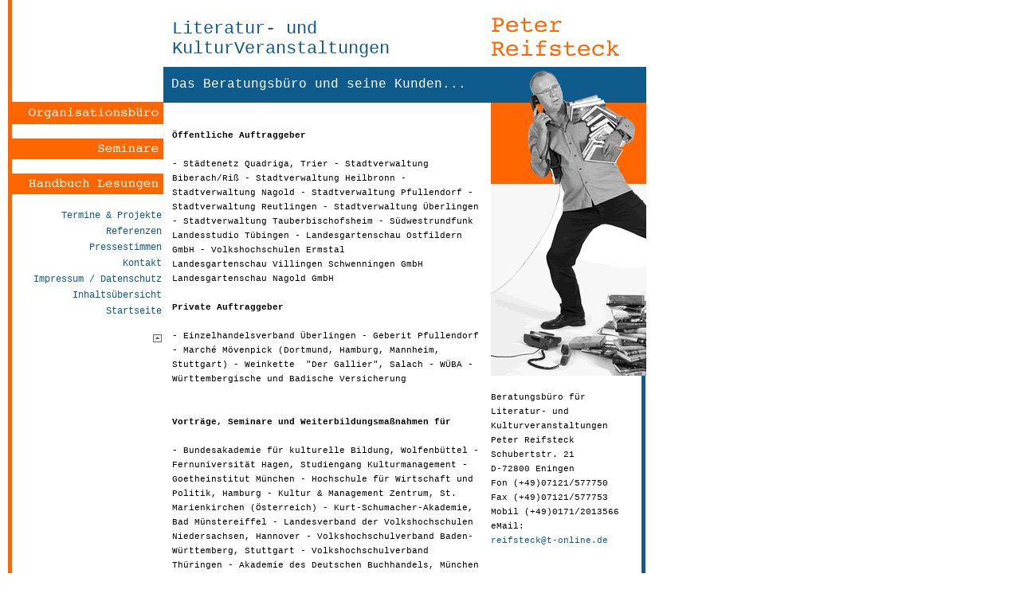

--- FILE ---
content_type: text/html
request_url: https://www.reifsteck-literaturbuero.de/pages/referenzen.html
body_size: 3788
content:
<!DOCTYPE html PUBLIC "-//W3C//DTD HTML 4.01 Transitional//EN">

<html>
<head>
<meta http-equiv="content-type" content="text/html;charset=ISO-8859-1">
<title>B&uuml;ro f&uuml;r Literatur-und KulturVeranstaltungen - Peter Reifsteck</title>
<link href="../reifsteck.css" rel="stylesheet" media="screen">
<style type="text/css" media="screen">
<!--
#startlefttop {
    position: absolute;
    z-index: 1;
    top: 110px;
    left: 9px;
    visibility: visible;
    display: block
}
a {
    color: #0e5b8c;
    text-decoration: none
}
a:hover {
    color: #0e5b8c;
    text-decoration: underline
}
-->
</style>
<csactions>
  <csaction name="B947524D0" class="OUT Move To Relative Position" type="onload" val0="startlefttop" val1="1" val2="1" val3="0" val4="0" val5="0" val6="1" val7="0" val8="110" val9="false" val10="1" val11="1" val12="0" val13="0" val14="true" val15="10"></csaction>
  <csaction name="layerstartlefttop" class="OUT Move To Relative Position" type="unbound" val0="startlefttop" val1="1" val2="1" val3="0" val4="0" val5="0" val6="1" val7="0" val8="110" val9="false" val10="1" val11="1" val12="0" val13="0" val14="true" val15="10"></csaction>
  <csaction name="B94123174" class="OUT Call Action OnScroll" type="onload" val0="layerstartlefttop"></csaction>
  <csaction name="BD2842760" class="IEboxRemover" type="onload"></csaction>
</csactions>
<csscriptdict import> 
  <script type="text/javascript" src="../GeneratedItems/CSScriptLib.js"></script> 
</csscriptdict>
<csactiondict> 
  <script type="text/javascript"><!--
var preloadFlag = false;
function preloadImages() {
	if (document.images) {
		over_org = newImage(/*URL*/'../bilder/orgover.gif');
		over_sem = newImage(/*URL*/'../bilder/semover.gif');
		over_hand = newImage(/*URL*/'../bilder/handover.gif');
		preloadFlag = true;
	}
}
CSInit[CSInit.length] = new Array(OUTmoveToRelPos,/*CMP*/ 'startlefttop',1,1,0,0,0,1,0,110,false,1,1,0,0,true,10);
CSInit[CSInit.length] = new Array(OUTcallActionOnScroll,/*CMP*/'layerstartlefttop');
CSInit[CSInit.length] = new Array(CSRemoveIEbox);
CSAct[/*CMP*/ 'layerstartlefttop'] = new Array(OUTmoveToRelPos,/*CMP*/ 'startlefttop',1,1,0,0,0,1,0,110,false,1,1,0,0,true,10);

// --></script> 
</csactiondict>
<meta name="keywords" content="Autorenlesung, Baden-W&uuml;rttembergische Landesliteraturtage, Beratungsb&uuml;ro f&uuml;r Literatur- und Kulturveranstaltungen, Bibliothek der Tr&auml;ume, Dichter auf der Couch, Dichterlesung, Handbuch Lesungen und Literaturveranstaltungen, ISBN 3-922473-20-2, Konzeption und Organisation, Kulturb&uuml;ro, Kulturmanagement, Kulturveranstaltung, Landesgartenschau Ostfildern, Lesen und lesen lassen &#150; Erfolgreiche Organisation von Lesungen und Literaturveranstaltungen, Lesung, Lesungen an ungew&ouml;hnlichen Schaupl&auml;tzen, Lesungsseminar, literarisch-kulinarisch, Literatur, Literaturb&uuml;ro, Literaturfestival, Literaturtage, Literaturveranstaltung, Literaturvermittlung, Lyrikbibliothek, Open-Air-Bibliothek, Organisationsb&uuml;ro, Peter Reifsteck, Presse- und Medienarbeit, Pressearbeit, Presseseminar, Reutlingen, Seminar Lesungen und Literaturveranstaltungen, Seminar Pressearbeit, Seminare, ungew&ouml;hnliche und innovative Veranstaltungskonzepte, Veranstaltungsb&uuml;ro, Veranstaltungsmanagement, Veranstaltungsorganisation, Wirksame Presse- und Medienarbeit f&uuml;r Kulturveranstalter, WortMenue, Mediadaten Handbuch">
<meta name="title" content="Peter Reifsteck Buero fuer Literatur-und Kulturveranstaltungen">
<meta name="copyright" content="Peter Reifsteck">
<meta name="author" content="Bernd Weber /
http://www. pixel-circus.com
info@pixel-circus.com

webdesign und programmierung
sabine oehler werbeagentur
berliner ring 57
72076 tuebingen

tel. ++49 -0-7071/6 11 55">
<meta name="description" content="Seit 1991 konzipiert und organisiert Peter Reifsteck mit seinem Reutlinger Beratungsb&uuml;ro f&uuml;r Literatur- und KulturveranstaltungenFestivals, Reihen und Einzelveranstaltungen, vorwiegend im Literaturbereich.
Sein Markenzeichen: ungew&ouml;hnliche und innovative Ideen, verbunden mit solidem Veranstaltungshandwerk und einer professionellen Presse- und Medienarbeit.
J&uuml;ngste &uuml;berregional beachtete Projekte: die dreimonatige Open-Air-Bibliothek auf der Landesgartenschau Ostfildern/Stuttgart (DIE ZEIT: &quot;So idyllisch war Lesen noch nie.&quot;) und das literarisch-kulinarische Festival WortMenue am Bodensee.
Reifsteck h&auml;lt regelm&auml;&szlig;ig Seminare f&uuml;r namhafte Dachverb&auml;nde, Kulturorganisationen und Bildungseinrichtungen und ist seit fast 10 Jahren Dozent der FernUniversi&auml;t Hagen im Bereich Veranstaltungsmanagement und Pressearbeit.
2000 erschien sein Handbuch Lesungen und Literaturveranstaltungen in zweiter Auflage.">
<meta name="page-topic" content="Peter Reifsteck Buero fuer Literatur-und Kulturveranstaltungen">
<meta name="audience" content="Alle">
<meta name="expires" content="NEVER">
<meta name="robots" content="INDEX,FOLLOW">
<meta name="revisit-after" content="10 days">
<csactionitem name="B947524D0"></csactionitem>
<csactionitem name="layerstartlefttop"></csactionitem>
<csactionitem name="B94123174"></csactionitem>
<csactionitem name="BD2842760"></csactionitem>
</head>

<body onLoad="preloadImages();CSScriptInit();" bgcolor="#ffffff" leftmargin="0" marginheight="0" marginwidth="0" topmargin="0">
<div align="left"> <a name="starttop"></a>
  <table border="0" cellspacing="0" cellpadding="0">
    <tr>
      <td valign="top"><img src="../bilder/spacer.gif" alt="B&uuml;ro f&uuml;r Literatur-und KulturVeranstaltungen - Peter Reifsteck" height="10" width="10" border="0"></td>
      <td valign="top"><img src="../bilder/spacer.gif" alt="B&uuml;ro f&uuml;r Literatur-und KulturVeranstaltungen - Peter Reifsteck" height="10" width="5" border="0"></td>
      <td valign="top"><img src="../bilder/spacer.gif" alt="B&uuml;ro f&uuml;r Literatur-und KulturVeranstaltungen - Peter Reifsteck" height="10" width="190" border="0"></td>
      <td valign="top"><img src="../bilder/spacer.gif" alt="B&uuml;ro f&uuml;r Literatur-und KulturVeranstaltungen - Peter Reifsteck" height="10" width="10" border="0"></td>
      <td valign="top" width="390"><img src="../bilder/spacer.gif" alt="B&uuml;ro f&uuml;r Literatur-und KulturVeranstaltungen - Peter Reifsteck" height="10" width="390" border="0"></td>
      <td valign="top"><img src="../bilder/spacer.gif" alt="B&uuml;ro f&uuml;r Literatur-und KulturVeranstaltungen - Peter Reifsteck" height="10" width="10" border="0"></td>
      <td valign="top" bgcolor="white"><img src="../bilder/spacer.gif" alt="B&uuml;ro f&uuml;r Literatur-und KulturVeranstaltungen - Peter Reifsteck" height="10" width="190" border="0"></td>
      <td valign="top" bgcolor="white"><img src="../bilder/spacer.gif" alt="B&uuml;ro f&uuml;r Literatur-und KulturVeranstaltungen - Peter Reifsteck" height="10" width="5" border="0"></td>
      <td valign="top" bgcolor="white"><img src="../bilder/spacer.gif" alt="B&uuml;ro f&uuml;r Literatur-und KulturVeranstaltungen - Peter Reifsteck" height="10" width="10" border="0"></td>
    </tr>
    <tr>
      <td valign="top"></td>
      <td valign="top"></td>
      <td valign="top"><img src="../bilder/spacer.gif" alt="B&uuml;ro f&uuml;r Literatur-und KulturVeranstaltungen - Peter Reifsteck" height="63" width="10" border="0"></td>
      <td valign="top"><img src="../bilder/spacer.gif" alt="B&uuml;ro f&uuml;r Literatur-und KulturVeranstaltungen - Peter Reifsteck" height="63" width="10" border="0"></td>
      <td align="left" valign="bottom" width="390"><span class="headblau22">Literatur- und <br>
        KulturVeranstaltungen</span></td>
      <td valign="top"><img src="../bilder/spacer.gif" alt="B&uuml;ro f&uuml;r Literatur-und KulturVeranstaltungen - Peter Reifsteck" height="63" width="10" border="0"></td>
      <td align="left" valign="bottom" bgcolor="white"><img src="../bilder/reifsteckorange.gif" alt="Peter Reifsteck" height="64" width="195" border="0"></td>
      <td valign="top" bgcolor="white"><img src="../bilder/spacer.gif" alt="B&uuml;ro f&uuml;r Literatur-und KulturVeranstaltungen - Peter Reifsteck" height="10" width="5" border="0"></td>
      <td valign="top" bgcolor="white"></td>
    </tr>
    <tr>
      <td valign="top"></td>
      <td valign="top"></td>
      <td valign="top"></td>
      <td valign="top"><img src="../bilder/spacer.gif" alt="B&uuml;ro f&uuml;r Literatur-und KulturVeranstaltungen - Peter Reifsteck" height="10" width="10" border="0"></td>
      <td align="left" valign="bottom" width="390"></td>
      <td valign="top"><img src="../bilder/spacer.gif" alt="B&uuml;ro f&uuml;r Literatur-und KulturVeranstaltungen - Peter Reifsteck" height="10" width="10" border="0"></td>
      <td align="left" valign="bottom" bgcolor="white"></td>
      <td valign="top" bgcolor="white"><img src="../bilder/spacer.gif" alt="B&uuml;ro f&uuml;r Literatur-und KulturVeranstaltungen - Peter Reifsteck" height="10" width="5" border="0"></td>
      <td valign="top" bgcolor="white"><img src="../bilder/spacer.gif" alt="B&uuml;ro f&uuml;r Literatur-und KulturVeranstaltungen - Peter Reifsteck" height="10" width="10" border="0"></td>
    </tr>
    <tr>
      <td valign="top"></td>
      <td valign="top"></td>
      <td valign="top"><img src="../bilder/spacer.gif" alt="B&uuml;ro f&uuml;r Literatur-und KulturVeranstaltungen - Peter Reifsteck" height="45" width="190" border="0"></td>
      <td colspan="3" align="left" valign="top"><table width="411" border="0" cellspacing="0" cellpadding="0" bgcolor="#0f5b8c" height="45">
          <tr>
            <td><img src="../bilder/spacer.gif" alt="B&uuml;ro f&uuml;r Literatur-und KulturVeranstaltungen - Peter Reifsteck" height="10" width="10" border="0"><span class="schalterweiss16">Das Beratungsb&uuml;ro und seine Kunden...</span></td>
          </tr>
        </table></td>
      <td rowspan="18" colspan="2" align="left" valign="top"><img src="../bilder/reifsteck.gif" alt="B&uuml;ro f&uuml;r Literatur-und KulturVeranstaltungen - Peter Reifsteck" height="388" width="195" border="0"><br>
        <br>
        <span class="textschwarz11">Beratungsb&uuml;ro f&uuml;r <br>
        Literatur- und<br>
        Kulturveranstaltungen<br>
        Peter Reifsteck<br>
        Schubertstr. 21<br>
        D-72800 Eningen<br>
        Fon (+49)07121/577750<br>
        Fax (+49)07121/577753<br>
        Mobil (+49)0171/2013566<br>
        eMail:<br>
        <a title="Email an  Peter Reifsteck" href="mailto:reifsteck@t-online.de">reifsteck@t-online.de</a><br>
        </span></td>
      <td valign="top"></td>
    </tr>
    <tr>
      <td valign="top"></td>
      <td valign="top"></td>
      <td valign="top"></td>
      <td valign="top"><img src="../bilder/spacer.gif" alt="B&uuml;ro f&uuml;r Literatur-und KulturVeranstaltungen - Peter Reifsteck" height="18" width="10" border="0"></td>
      <td rowspan="22" align="left" valign="top" width="390"><div>
          <p><span class="textschwarz11"><b>&Ouml;ffentliche Auftraggeber<br>
            <br>
            </b>- St&auml;dtenetz Quadriga, Trier - Stadtverwaltung Biberach/Ri&szlig; - Stadtverwaltung Heilbronn - Stadtverwaltung Nagold - Stadtverwaltung Pfullendorf - Stadtverwaltung Reutlingen - Stadtverwaltung &Uuml;berlingen - Stadtverwaltung Tauberbischofsheim - S&uuml;dwestrundfunk Landesstudio T&uuml;bingen - Landesgartenschau Ostfildern GmbH - Volkshochschulen Ermstal<br>
            Landesgartenschau Villingen Schwenningen GmbH <br>
            Landesgartenschau Nagold GmbH <br>
            <br>
            </span><span class="textschwarz11"><b>Private Auftraggeber<br>
            <br>
            </b>- Einzelhandelsverband &Uuml;berlingen - Geberit Pfullendorf - March&eacute; M&ouml;venpick (Dortmund, Hamburg, Mannheim, Stuttgart) - Weinkette&nbsp; &quot;Der Gallier&quot;, Salach - W&Uuml;BA - W&uuml;rttembergische und Badische Versicherung<br>
            <br>
            <br>
            </span><span class="textschwarz11"><b>Vortr&auml;ge, Seminare und Weiterbildungsma&szlig;nahmen f&uuml;r</b><br>
            <br>
            - Bundesakademie f&uuml;r kulturelle Bildung, Wolfenb&uuml;ttel - Fernuniversit&auml;t Hagen, Studiengang Kulturmanagement - Goetheinstitut M&uuml;nchen - Hochschule f&uuml;r Wirtschaft und Politik, Hamburg - Kultur &amp; Management Zentrum, St. Marienkirchen (&Ouml;sterreich) - Kurt-Schumacher-Akademie, Bad M&uuml;nstereiffel - Landesverband der Volkshochschulen Niedersachsen, Hannover - Volkshochschulverband Baden-W&uuml;rttemberg, Stuttgart - Volkshochschulverband Th&uuml;ringen - Akademie des Deutschen Buchhandels, M&uuml;nchen - Fachschule des Deutschen Buchhandels, Frankfurt - Verband Bayerischer Verlage und Buchhandlungen, M&uuml;nchen - Verband der Verlage und Buchhandlungen Baden-W&uuml;rttemberg, Stuttgart - Verband der Verlage und Buchhandlungen Nordrhein-Westfalen, D&uuml;sseldorf - Norddeutscher Verleger- und Buchh&auml;ndlerverband, Hamburg - Hochschule der Medien, Stuttgart - Deutsches Bibliotheksinstitut, Berlin - Verein der Bibliothekare an &ouml;ffentlichen Bibliotheken, Berlin - Verein der Bibliothekare in Baden-W&uuml;rttemberg - B&uuml;chereizentrale L&uuml;neburg - Staatliche Fachstelle f&uuml;r das &ouml;ffentliche B&uuml;chereiwesen, Freiburg - Fachstelle f&uuml;r &ouml;ffentliche Bibliotheken, Halle - Fachstelle f&uuml;r &ouml;ffentliche Bibliotheken, Magdeburg - Fachstelle f&uuml;r &ouml;ffentliche Bibliotheken, Dessau - Fachstelle f&uuml;r das &ouml;ffentliche Bibliothekswesen, W&uuml;rzburg - Staatliche B&uuml;chereistelle, Hagen - Staatliche B&uuml;chereistelle, Darmstadt - Staatliche B&uuml;chereistelle Rheinhessen, Neustadt - Staatliche B&uuml;chereistelle, M&uuml;nster - St. Michaelsbund, Augsburg - Fachstelle f&uuml;r katholische B&uuml;chereien, Trier - Stadtbibliothek Bremen - Stadtverwaltung Erfurt - Stadtverwaltung G&ouml;rlitz - Stadtverwaltung Nienburg/Weser - Stadtverwaltung Ravensburg - Berufsverband Bildender K&uuml;nstlerinnen und K&uuml;nstler Wiesbaden (BBK)<br>
            <br>
            <br>
            </span></p>
        </div></td>
      <td valign="top"></td>
      <td valign="top"></td>
    </tr>
    <tr>
      <td valign="top"></td>
      <td valign="top"></td>
      <td valign="top"></td>
      <td valign="top"><img src="../bilder/spacer.gif" alt="B&uuml;ro f&uuml;r Literatur-und KulturVeranstaltungen - Peter Reifsteck" height="18" width="10" border="0"></td>
      <td valign="top"></td>
      <td valign="top"></td>
    </tr>
    <tr>
      <td valign="top"></td>
      <td valign="top"></td>
      <td valign="top"></td>
      <td valign="top"><img src="../bilder/spacer.gif" alt="B&uuml;ro f&uuml;r Literatur-und KulturVeranstaltungen - Peter Reifsteck" height="18" width="10" border="0"></td>
      <td valign="top"></td>
      <td valign="top"></td>
    </tr>
    <tr>
      <td valign="top"></td>
      <td valign="top"></td>
      <td valign="top"></td>
      <td valign="top"><img src="../bilder/spacer.gif" alt="B&uuml;ro f&uuml;r Literatur-und KulturVeranstaltungen - Peter Reifsteck" height="18" width="10" border="0"></td>
      <td valign="top"></td>
      <td valign="top"></td>
    </tr>
    <tr>
      <td valign="top"></td>
      <td valign="top"></td>
      <td valign="top"></td>
      <td valign="top"><img src="../bilder/spacer.gif" alt="B&uuml;ro f&uuml;r Literatur-und KulturVeranstaltungen - Peter Reifsteck" height="18" width="10" border="0"></td>
      <td valign="top"></td>
      <td valign="top"></td>
    </tr>
    <tr>
      <td valign="top"></td>
      <td valign="top"></td>
      <td valign="top"></td>
      <td valign="top"><img src="../bilder/spacer.gif" alt="B&uuml;ro f&uuml;r Literatur-und KulturVeranstaltungen - Peter Reifsteck" height="18" width="10" border="0"></td>
      <td valign="top"></td>
      <td valign="top"></td>
    </tr>
    <tr>
      <td valign="top"></td>
      <td valign="top"></td>
      <td valign="top"></td>
      <td valign="top"><img src="../bilder/spacer.gif" alt="B&uuml;ro f&uuml;r Literatur-und KulturVeranstaltungen - Peter Reifsteck" height="18" width="10" border="0"></td>
      <td valign="top"></td>
      <td valign="top"></td>
    </tr>
    <tr>
      <td valign="top"></td>
      <td valign="top"></td>
      <td valign="top"></td>
      <td valign="top"><img src="../bilder/spacer.gif" alt="B&uuml;ro f&uuml;r Literatur-und KulturVeranstaltungen - Peter Reifsteck" height="18" width="10" border="0"></td>
      <td valign="top"></td>
      <td valign="top"></td>
    </tr>
    <tr>
      <td valign="top"></td>
      <td valign="top"></td>
      <td valign="top"></td>
      <td valign="top"><img src="../bilder/spacer.gif" alt="B&uuml;ro f&uuml;r Literatur-und KulturVeranstaltungen - Peter Reifsteck" height="18" width="10" border="0"></td>
      <td valign="top"></td>
      <td valign="top"></td>
    </tr>
    <tr>
      <td valign="top"></td>
      <td valign="top"></td>
      <td valign="top"></td>
      <td valign="top"><img src="../bilder/spacer.gif" alt="B&uuml;ro f&uuml;r Literatur-und KulturVeranstaltungen - Peter Reifsteck" height="18" width="10" border="0"></td>
      <td valign="top"></td>
      <td valign="top"></td>
    </tr>
    <tr>
      <td valign="top"></td>
      <td valign="top"></td>
      <td valign="top"></td>
      <td valign="top"><img src="../bilder/spacer.gif" alt="B&uuml;ro f&uuml;r Literatur-und KulturVeranstaltungen - Peter Reifsteck" height="18" width="10" border="0"></td>
      <td valign="top"></td>
      <td valign="top"></td>
    </tr>
    <tr>
      <td valign="top"></td>
      <td valign="top"></td>
      <td valign="top"></td>
      <td valign="top"><img src="../bilder/spacer.gif" alt="B&uuml;ro f&uuml;r Literatur-und KulturVeranstaltungen - Peter Reifsteck" height="18" width="10" border="0"></td>
      <td valign="top"></td>
      <td valign="top"></td>
    </tr>
    <tr>
      <td valign="top"></td>
      <td valign="top"></td>
      <td valign="top"></td>
      <td valign="top"><img src="../bilder/spacer.gif" alt="B&uuml;ro f&uuml;r Literatur-und KulturVeranstaltungen - Peter Reifsteck" height="18" width="10" border="0"></td>
      <td valign="top"></td>
      <td valign="top"></td>
    </tr>
    <tr>
      <td valign="top"></td>
      <td valign="top"></td>
      <td valign="top"></td>
      <td valign="top"><img src="../bilder/spacer.gif" alt="B&uuml;ro f&uuml;r Literatur-und KulturVeranstaltungen - Peter Reifsteck" height="18" width="10" border="0"></td>
      <td valign="top"></td>
      <td valign="top"></td>
    </tr>
    <tr>
      <td valign="top"></td>
      <td valign="top"></td>
      <td valign="top"></td>
      <td valign="top"><img src="../bilder/spacer.gif" alt="B&uuml;ro f&uuml;r Literatur-und KulturVeranstaltungen - Peter Reifsteck" height="18" width="10" border="0"></td>
      <td valign="top"></td>
      <td valign="top"></td>
    </tr>
    <tr>
      <td valign="top"></td>
      <td valign="top"></td>
      <td valign="top"></td>
      <td valign="top"><img src="../bilder/spacer.gif" alt="B&uuml;ro f&uuml;r Literatur-und KulturVeranstaltungen - Peter Reifsteck" height="18" width="10" border="0"></td>
      <td valign="top"></td>
      <td valign="top"></td>
    </tr>
    <tr>
      <td valign="top"></td>
      <td valign="top"></td>
      <td valign="top"></td>
      <td valign="top"><img src="../bilder/spacer.gif" alt="B&uuml;ro f&uuml;r Literatur-und KulturVeranstaltungen - Peter Reifsteck" height="18" width="10" border="0"></td>
      <td valign="top"></td>
      <td valign="top"></td>
    </tr>
    <tr>
      <td valign="top"></td>
      <td valign="top"></td>
      <td valign="top"></td>
      <td valign="top"><img src="../bilder/spacer.gif" alt="B&uuml;ro f&uuml;r Literatur-und KulturVeranstaltungen - Peter Reifsteck" height="18" width="10" border="0"></td>
      <td valign="top"></td>
      <td></td>
      <td></td>
      <td valign="top"></td>
    </tr>
    <tr>
      <td valign="top"></td>
      <td valign="top"></td>
      <td valign="top"></td>
      <td valign="top"><img src="../bilder/spacer.gif" alt="B&uuml;ro f&uuml;r Literatur-und KulturVeranstaltungen - Peter Reifsteck" height="18" width="10" border="0"></td>
      <td valign="top"></td>
      <td></td>
      <td></td>
      <td valign="top"></td>
    </tr>
    <tr>
      <td valign="top"></td>
      <td valign="top"></td>
      <td valign="top"></td>
      <td valign="top"><img src="../bilder/spacer.gif" alt="B&uuml;ro f&uuml;r Literatur-und KulturVeranstaltungen - Peter Reifsteck" height="18" width="10" border="0"></td>
      <td valign="top"></td>
      <td></td>
      <td></td>
      <td valign="top"></td>
    </tr>
    <tr>
      <td valign="top"></td>
      <td valign="top"></td>
      <td valign="top"></td>
      <td valign="top"></td>
      <td valign="top"></td>
      <td></td>
      <td></td>
      <td valign="top"></td>
    </tr>
    <tr>
      <td valign="top"></td>
      <td valign="top"></td>
      <td valign="top"></td>
      <td valign="top"><a title="nach oben" href="#starttop"><img src="../pictos/nachoben.gif" alt="B&uuml;ro f&uuml;r Literatur-und KulturVeranstaltungen - Peter Reifsteck" height="10" width="11" border="0"></a></td>
      <td valign="top"></td>
      <td align="left" valign="bottom"></td>
      <td valign="top"></td>
      <td valign="top"></td>
    </tr>
    <tr>
      <td valign="top"></td>
      <td valign="top"></td>
      <td valign="top"></td>
      <td valign="top"></td>
      <td colspan="3"><font face="Courier New,Courier,Monaco"><span class="textschwarz11">copyright &copy; Peter Reifsteck</span></font><img src="../bilder/spacer.gif" alt="B&uuml;ro f&uuml;r Literatur-und KulturVeranstaltungen - Peter Reifsteck" height="2" width="10" border="0"><font face="Courier New,Courier,Monaco"><a title="mehr Info" href="http://www.pixel-circus.com" target="_blank">webpages by sow</a></font></td>
      <td valign="top"></td>
      <td valign="top"></td>
    </tr>
  </table>
  <a href="#"> </a>
  <div id="startlefttop">
    <table width="64" border="0" cellspacing="2" cellpadding="2">
      <tr>
        <td align="right"><img src="../bilder/spacer.gif" alt="B&uuml;ro f&uuml;r Literatur-und KulturVeranstaltungen - Peter Reifsteck" height="10" width="190" border="0"></td>
      </tr>
      <tr height="22">
        <td align="right" bgcolor="#ff6600" height="22"><div align="right"> <a title="mehr Info" onMouseOver="window.status='mehr Info';changeImages( /*CMP*/'org',/*URL*/'../bilder/orgover.gif');return true" onMouseOut="window.status='';changeImages( /*CMP*/'org',/*URL*/'../bilder/org.gif');return true" href="organisationsbuero.html"><img src="../bilder/org.gif" alt="Organisationsb&uuml;ro" name="org" height="24" width="190" border="0"></a></div></td>
      </tr>
      <tr>
        <td align="right"><img src="../bilder/spacer.gif" alt="B&uuml;ro f&uuml;r Literatur-und KulturVeranstaltungen - Peter Reifsteck" height="10" width="10" border="0"></td>
      </tr>
      <tr height="22">
        <td align="right" bgcolor="#ff6600" height="22"><div align="right"> <a title="mehr Info" onMouseOver="window.status='mehr Info';changeImages( /*CMP*/'sem',/*URL*/'../bilder/semover.gif');return true" onMouseOut="window.status='';changeImages( /*CMP*/'sem',/*URL*/'../bilder/sem.gif');return true" href="seminare.html"><img src="../bilder/sem.gif" alt="Seminare" name="sem" height="22" width="190" border="0"></a></div></td>
      </tr>
      <tr>
        <td align="right"><img src="../bilder/spacer.gif" alt="B&uuml;ro f&uuml;r Literatur-und KulturVeranstaltungen - Peter Reifsteck" height="10" width="10" border="0"></td>
      </tr>
      <tr height="22">
        <td align="right" bgcolor="#ff6600" height="22"><a title="mehr Info" onMouseOver="window.status='mehr Info';changeImages( /*CMP*/'hand',/*URL*/'../bilder/handover.gif');return true" onMouseOut="window.status='';changeImages( /*CMP*/'hand',/*URL*/'../bilder/hand.gif');return true" href="handbuch.html"><img src="../bilder/hand.gif" alt="Handbuch Lesungen" name="hand" height="22" width="190" border="0"></a></td>
      </tr>
      <tr>
        <td align="right"><img src="../bilder/spacer.gif" alt="B&uuml;ro f&uuml;r Literatur-und KulturVeranstaltungen - Peter Reifsteck" height="10" width="10" border="0"></td>
      </tr>
      <tr>
        <td align="right"><span class="schalterblau12"><a title="mehr Info" href="termineundprojekte.html">Termine &amp; Projekte</a></span></td>
      </tr>
      <tr>
        <td align="right"><span class="schalterblau12">Referenzen</span></td>
      </tr>
      <tr>
        <td align="right"><span class="schalterblau12"><a title="mehr Info" href="pressestimmen.html">Pressestimmen</a></span></td>
      </tr>
      <tr>
        <td align="right"><span class="schalterblau12"><a title="Email an Peter Reifsteck" href="mailto:reifsteck@t-online.de">Kontakt</a></span></td>
      </tr>
      <tr>
        <td align="right"><span class="schalterblau12"><a title="mehr Info" href="impressum.html">Impressum / Datenschutz</a></span></td>
      </tr>
      <tr>
        <td align="right"><span class="schalterblau12"><a title="mehr Info" href="sitemap.html">Inhalts&uuml;bersicht</a></span></td>
      </tr>
      <tr>
        <td align="right"><span class="schalterblau12"><a href="../index.html">Startseite</a></span></td>
      </tr>
      <tr>
        <td align="right"><img src="../bilder/spacer.gif" alt="B&uuml;ro f&uuml;r Literatur-und KulturVeranstaltungen - Peter Reifsteck" height="10" width="10" border="0"></td>
      </tr>
      <tr>
        <td align="right"><a title="nach oben" href="#starttop"><img src="../pictos/nachoben.gif" alt="B&uuml;ro f&uuml;r Literatur-und KulturVeranstaltungen - Peter Reifsteck" height="10" width="11" border="0"></a></td>
      </tr>
    </table>
  </div>
</div>
</body>
</html>

--- FILE ---
content_type: text/css
request_url: https://www.reifsteck-literaturbuero.de/reifsteck.css
body_size: 201
content:

font     { color: black; font-size: 12px; font-family: Courier, "Courier New", Monaco }
a            { color: #0e5b8c; font-family: Courier, "Courier New", Monaco; text-decoration: none }
a:hover         { color: #0e5b8c; font-family: Courier, "Courier New", Monaco; text-decoration: underline }
.headorange30 { color: #f60; font-size: 30px; font-family: Courier, "Courier New", Monaco; text-decoration: none }
.headblau22  { color: #0e5b8c; font-size: 22px; font-family: Courier, "Courier New", Monaco; text-decoration: none }
.headweiss20  { color: white; font-size: 20px; font-family: Courier, "Courier New", Monaco; text-decoration: none }
.schalterweiss16      { color: white; font-size: 16px; font-family: Courier, "Courier New", Monaco; text-decoration: none }
.schalterblau12  { color: #0e5b8c; font-size: 12px; font-family: Courier, "Courier New", Monaco; text-decoration: none }
body { background: url(bilder/backindex.gif) repeat-y }
.textschwarz11      { color: black; font-size: 11px; line-height: 18px; font-family: Courier, "Courier New", Monaco; text-decoration: none }
.td { border-right: 5px solid #0f5b8c }
.a { color: white; font-size: 16px; font-family: "Courier New", Courier, Monaco; text-decoration: none }
.weiss; a:hover { color: white; font-size: 16px; font-family: "Courier New", Courier, Monaco; text-decoration: underline }


--- FILE ---
content_type: application/javascript
request_url: https://www.reifsteck-literaturbuero.de/GeneratedItems/CSScriptLib.js
body_size: 3465
content:
// -- Adobe GoLive JavaScript Library
// -- Global Functions
CSAg = window.navigator.userAgent; CSBVers = parseInt(CSAg.charAt(CSAg.indexOf("/")+1),10);
CSIsW3CDOM = ((document.getElementById) && !(IsIE()&&CSBVers<6)) ? true : false;
function IsIE() { return CSAg.indexOf("MSIE") > 0;}
function CSIEStyl(s) { return document.all.tags("div")[s].style; }
function CSNSStyl(s) { if (CSIsW3CDOM) return document.getElementById(s).style; else return CSFindElement(s,0);  }
CSIImg=false;
function CSInitImgID() {if (!CSIImg && document.images) { for (var i=0; i<document.images.length; i++) { if (!document.images[i].id) document.images[i].id=document.images[i].name; } CSIImg = true;}}
function CSFindElement(n,ly) { if (CSBVers<4) return document[n];
	if (CSIsW3CDOM) {CSInitImgID();return(document.getElementById(n));}
	var curDoc = ly?ly.document:document; var elem = curDoc[n];
	if (!elem) {for (var i=0;i<curDoc.layers.length;i++) {elem=CSFindElement(n,curDoc.layers[i]); if (elem) return elem; }}
	return elem;
}
function CSGetImage(n) {if(document.images) {return ((!IsIE()&&CSBVers<5)?CSFindElement(n,0):document.images[n]);} else {return null;}}
CSDInit=false;
function CSIDOM() { if (CSDInit)return; CSDInit=true; if(document.getElementsByTagName) {var n = document.getElementsByTagName('DIV'); for (var i=0;i<n.length;i++) {CSICSS2Prop(n[i].id);}}}
function CSICSS2Prop(id) { var n = document.getElementsByTagName('STYLE');for (var i=0;i<n.length;i++) { var cn = n[i].childNodes; for (var j=0;j<cn.length;j++) { CSSetCSS2Props(CSFetchStyle(cn[j].data, id),id); }}}
function CSFetchStyle(sc, id) {
	var s=sc; while(s.indexOf("#")!=-1) { s=s.substring(s.indexOf("#")+1,sc.length); if (s.substring(0,s.indexOf("{")).toUpperCase().indexOf(id.toUpperCase())!=-1) return(s.substring(s.indexOf("{")+1,s.indexOf("}")));}
	return "";
}
function CSGetStyleAttrValue (si, id) {
	var s=si.toUpperCase();
	var myID=id.toUpperCase()+":";
	var id1=s.indexOf(myID);
	if (id1==-1) return "";
	s=s.substring(id1+myID.length+1,si.length);
	var id2=s.indexOf(";");
	return ((id2==-1)?s:s.substring(0,id2));
}
function CSSetCSS2Props(si, id) {
	var el=document.getElementById(id);
	if (el==null) return;
	var style=document.getElementById(id).style;
	if (style) {
		if (style.left=="") style.left=CSGetStyleAttrValue(si,"left");
		if (style.top=="") style.top=CSGetStyleAttrValue(si,"top");
		if (style.width=="") style.width=CSGetStyleAttrValue(si,"width");
		if (style.height=="") style.height=CSGetStyleAttrValue(si,"height");
		if (style.visibility=="") style.visibility=CSGetStyleAttrValue(si,"visibility");
		if (style.zIndex=="") style.zIndex=CSGetStyleAttrValue(si,"z-index");
	}
}
function CSSetStylePos(s,d,p) {
	if (CSIsW3CDOM)d==0?document.getElementById(s).style.left=p+"px":document.getElementById(s).style.top=p+"px";
	else if(IsIE())(d==0)?CSIEStyl(s).posLeft=p:CSIEStyl(s).posTop=p;
	else (d==0)?CSNSStyl(s).left=p:CSNSStyl(s).top=p;
}
function CSGetStylePos(s,d) {
	if (CSIsW3CDOM){CSIDOM();return parseInt((d==0)?document.getElementById(s).style.left:document.getElementById(s).style.top);}
	else if (IsIE()) {CSIEWinInit();return(d==0)?CSIEStyl(s).posLeft:CSIEStyl(s).posTop;}
	else {return (d==0)?CSNSStyl(s).left:CSNSStyl(s).top;}
}
CSIEWInit=false;
function CSIEWinInit() { if(CSIEWInit==true) return; else CSIEWInit=true; if (IsIE()&&(CSAg.indexOf("Win")!=-1)&&CSBVers==4) { var i=0; var lyr=document.all.tags("div")[i++]; while(lyr) {lyr.style.posLeft=lyr.offsetLeft; lyr.style.posTop=lyr.offsetTop; lyr=document.all.tags("div")[i++];}}}
CSLoopIsRunning = false; CSFctArray = new Array; CSTimeoutID = null;
function CSLoop() {	
	CSLoopIsRunning = false;
	for (i=0;i<CSFctArray.length;i++) {
		var curFct = CSFctArray[i];
		if (curFct)	{
			if (curFct.DoFunction(curFct)) { CSLoopIsRunning = true; curFct.counter++; }
			else CSFctArray[i] = 0;
		}
	}
	if (CSLoopIsRunning) CSTimeoutID = setTimeout("CSLoop()", 1);
}
function CSStartFunction(fct,data) {
	if (!CSLoopIsRunning) { CSFctArray = 0; CSFctArray = new Array; }
	var fctInfo = new Object;
	fctInfo.DoFunction = fct; fctInfo.counter = 0; fctInfo.data = data;
	CSFctArray[CSFctArray.length] = fctInfo; 
	if (!CSLoopIsRunning) CSLoop();
}
function CSStopFunction(sceneName) {
	var i;
	for (i=0;i<CSFctArray.length;i++) {
		var curFct = CSFctArray[i];
		if (curFct){ if (curFct.data.name == sceneName){ CSFctArray[i] = 0; return; } }
	}
}
function CSStopComplete() {
	if (CSTimeoutID == null) return;
	clearTimeout (CSTimeoutID); CSLoopIsRunning = false; CSTimeoutID = null;
}
function CSMoveLoop(fInf) {
	var ticks = 60 * (((new Date()).getTime()) - fInf.data.startTime)/1000;
	var f = ticks/fInf.data.ticks;
	if (f < 1) { CSSetStylePos(fInf.data.layer,0,fInf.data.start[0] * (1-f) + fInf.data.end[0] * f);
		CSSetStylePos(fInf.data.layer,1,fInf.data.start[1] * (1-f) + fInf.data.end[1] * f); return true; }
	else { CSSetStylePos(fInf.data.layer,0,fInf.data.end[0]);
		CSSetStylePos(fInf.data.layer,1,fInf.data.end[1]); }
	return false;
}
function CSSlideObj (layer,start,end,ticks,startTime) {
	this.layer=layer;this.start=start;this.end=end;this.ticks=ticks;this.startTime=startTime;
}
function CSSlideLayer(l,pos,anim,ticks) {
	var x = pos[0]; var y = pos[1];
	if (l == '') return;
	if (!anim) { CSSetStylePos(l,0,x); CSSetStylePos(l,1,y); }
	else {  var fctData = new CSSlideObj(l,new Array(CSGetStylePos(l,0),CSGetStylePos(l,1)),new Array(x,y),ticks,(new Date()).getTime()); CSStartFunction(CSMoveLoop,fctData); }
}
function CSScriptInit() {
if(typeof(skipPage) != "undefined") { if(skipPage) return; }
idxArray = new Array;
for(var i=0;i<CSInit.length;i++)
	idxArray[i] = i;
CSAction2(CSInit, idxArray);
}
CSInit = new Array;
CSExit = new Array;
CSStopExecution=false;
function CSAction(array) {return CSAction2(CSAct, array);}
function CSAction2(fct, array) { 
	var result;
	for (var i=0;i<array.length;i++) {
		if(CSStopExecution) return false; 
		var aa = fct[array[i]];
		if (aa == null) return false;
		var ta = new Array;
		for(var j=1;j<aa.length;j++) {
			if((aa[j]!=null)&&(typeof(aa[j])=="object")&&(aa[j].length==2)){
				if(aa[j][0]=="VAR"){ta[j]=CSStateArray[aa[j][1]];}
				else{if(aa[j][0]=="ACT"){ta[j]=CSAction(new Array(new String(aa[j][1])));}
				else ta[j]=aa[j];}
			} else ta[j]=aa[j];
		}			
		result=aa[0](ta);
	}
	return result;
}
CSAct = new Object;
function newImage(arg) {
	if (document.images) {
		rslt = new Image();
		rslt.src = arg;
		return rslt;
	}
}
userAgent = window.navigator.userAgent;
browserVers = parseInt(userAgent.charAt(userAgent.indexOf("/")+1),10);
mustInitImg = true;
function initImgID() {di = document.images; if (mustInitImg && di) { for (var i=0; i<di.length; i++) { if (!di[i].id) di[i].id=di[i].name; } mustInitImg = false;}}
function findElement(n,ly) {
	d = document;
	if (browserVers < 4)		return d[n];
	if ((browserVers >= 6) && (d.getElementById)) {initImgID; return(d.getElementById(n))}; 
	var cd = ly ? ly.document : d;
	var elem = cd[n];
	if (!elem) {
		for (var i=0;i<cd.layers.length;i++) {
			elem = findElement(n,cd.layers[i]);
			if (elem) return elem;
		}
	}
	return elem;
}
function changeImages() {
	d = document;
	if (d.images) {
		var img;
		for (var i=0; i<changeImages.arguments.length; i+=2) {
			img = null;
			if (d.layers) {img = findElement(changeImages.arguments[i],0);}
			else {img = d.images[changeImages.arguments[i]];}
			if (img) {img.src = changeImages.arguments[i+1];}
		}
	}
}
function CSClickReturn () {
	var bAgent = window.navigator.userAgent; 
	var bAppName = window.navigator.appName;
	if ((bAppName.indexOf("Explorer") >= 0) && (bAgent.indexOf("Mozilla/3") >= 0) && (bAgent.indexOf("Mac") >= 0))
		return true; // dont follow link
	else return false; // dont follow link
}
// -- Action Functions
// OUT Move To Relative Position Library v 1.2.5
// Script copyright 2000, OUT Media Design GmbH. All rights reserved.
var CSIsW3CDOM = CSIsW3CDOM; // declare variable in case the NN6 Fix isn't installed
if(!CSIsW3CDOM) { CSIsW3CDOM = false; } // define in case the NN6 Fix isn't installed
function OUTcalcLyrRelPos(action)
{
	var x,y,w,h,ww,wh,lx,ly,xs,ys;
 	if (CSIsW3CDOM) {
 		CSIDOM();
		var lyr=document.getElementById(action[1]);
		x=parseInt(lyr.style.left); y=parseInt(lyr.style.top); w=parseInt(lyr.style.width); h=parseInt(lyr.style.height);
		xs=window.pageXOffset;ys=window.pageYOffset;
		ww=window.innerWidth; wh=window.innerHeight;
 	} else if (IsIE()) {
		var lyr=document.all.tags("div")[action[1]];
		x=lyr.offsetLeft; y=lyr.offsetTop; w=lyr.offsetWidth; h=lyr.offsetHeight;
		xs=document.body.scrollLeft;ys=document.body.scrollTop;
		ww=document.body.clientWidth; wh=document.body.clientHeight;
	} else {
		var lyr=CSNSStyl(action[1]);
		x=lyr.x; y=lyr.y; w=lyr.clip.width; h=lyr.clip.height;
		xs=window.pageXOffset;ys=window.pageYOffset;
		ww=window.innerWidth; wh=window.innerHeight;
	}
	var newX=x;
	var newY=y;
	lx = 0; ly = 0;
	if (action[2]==2) lx=Math.floor(w/2);
	if (action[2]==3) lx=w;
	if (action[3]==2) ly=Math.floor(h/2);
	if (action[3]==3) ly=h;
	if (action[2]) lx-=action[4];
	if (action[3]) ly-=action[5];
	if (action[6]==1) newX=action[8];
	if (action[6]==2) newX=ww/2;
	if (action[6]==3) newX=ww;
	if (action[7]==1) newY=action[9];
	if (action[7]==2) newY=wh/2;
	if (action[7]==3) newY=wh;
	if (action[6]) newX = OUTsnapPosToGrid(newX+xs,action[11],action[13],action[8]+xs-(action[10]?action[4]:0),ww+xs-action[8]-(action[10]?action[4]:0));
	if (action[7]) newY = OUTsnapPosToGrid(newY+ys,action[12],action[14],action[9]+ys-(action[10]?action[5]:0),wh+ys-action[9]-(action[10]?action[5]:0));
	return Array(newX-lx,newY-ly);
}
function OUTrelPosMod(x,y){return x-y*Math.floor(x/y);}
function OUTsnapPosToGrid(pos,grid,offset,min,max)
{
	pos = (min<max)?(pos>min?(pos<max?pos:max):min):pos;
	if (!grid) return pos;
	var newPos  = Math.floor((pos-offset)/grid)*grid;
	newPos += Math.round(OUTrelPosMod(pos-offset,grid)/grid)==1 ? grid : 0;
	newPos += offset;
	newPos = newPos >= min ? newPos : newPos+grid;
	newPos = newPos <= max ? newPos : newPos-grid;
	return newPos;
}
// OUT Move To Relative Position Action v 1.0
// Script copyright 2000, OUT Media Design GmbH. All rights reserved.
function OUTmoveToRelPos(action)
{
	CSSlideLayer(action[1],OUTcalcLyrRelPos(action),action[15],action[16]);
}
// OUT Call Action OnScroll Action Library 1.0
// Script copyright 2001, OUT Media Design GmbH. All rights reserved.
var OUTactsOnScroll = new Array();
function OUTcallActionOnScroll(action)
{
	for(var i=1;i<action.length;i++) { OUTactsOnScroll[OUTactsOnScroll.length]=action[i]; }
	window.onscroll=OUTexecScrollActions;
	if (!IsIE()) {window.captureScrollEvent=OUTcaptureScrollEvent;window.OUTlastScrollX=0;window.OUTlastScrollY=0;setInterval(window.captureScrollEvent,10);}      
}
function OUTexecScrollActions() {
	for (var i=0;i<OUTactsOnScroll.length;i++) CSAction(new Array(OUTactsOnScroll[i]));
}
function OUTcaptureScrollEvent() {
	if (this.OUTlastScrollX!=window.pageXOffset||this.OUTlastScrollY!=window.pageYOffset) {
		this.onscroll();
	}
	this.OUTlastScrollX = window.pageXOffset;
	this.OUTlastScrollY = window.pageYOffset;
}
// Version 1.1. A Michael Ahgren action.
function CSRemoveIEbox(){
if (document.images&&navigator.userAgent.indexOf("MSIE")!=-1){
	for(i=0;i<document.links.length;i++){
		target=eval("document.links[i]")
		target.onfocus=blurHandler
		}
	}
}
function blurHandler(){
obj=window.event.srcElement
if(obj.tagName == "A"||obj.tagName=="AREA") obj.blur()
}
// EOF
